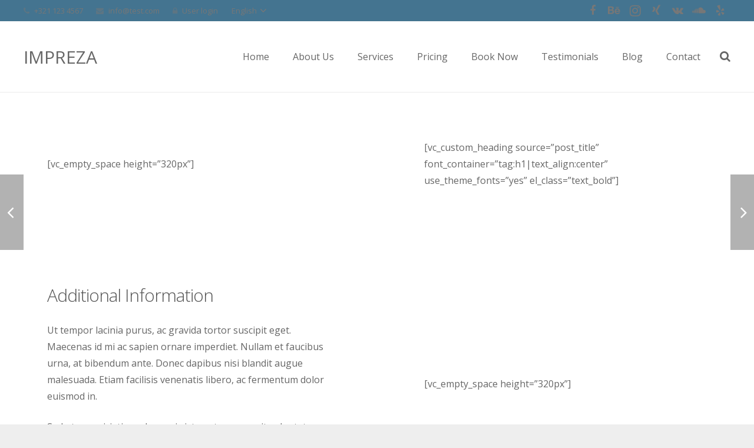

--- FILE ---
content_type: text/plain
request_url: https://www.google-analytics.com/j/collect?v=1&_v=j102&a=1930364224&t=pageview&_s=1&dl=https%3A%2F%2Fcleaningfast.co.uk%2Fportfolio%2Fproject-example-2-illustrations%2F&ul=en-us%40posix&dt=Project%20Example%202%20%E2%80%93%20Illustrations%20-%20CleaningFast&sr=1280x720&vp=1280x720&_u=IEBAAEABAAAAACAAI~&jid=1395187321&gjid=826608674&cid=1194369445.1769096785&tid=UA-98126498-1&_gid=347127861.1769096785&_r=1&_slc=1&z=1760928660
body_size: -451
content:
2,cG-9CBS7NB7RS